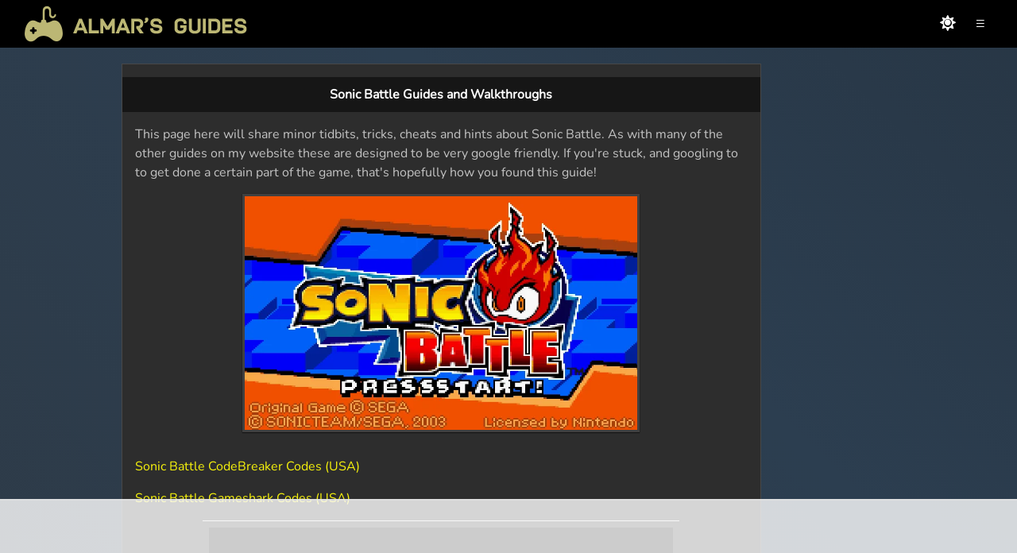

--- FILE ---
content_type: text/html;charset=UTF-8
request_url: https://almarsguides.com/retro/walkthroughs/GBA/games/SonicBattle/
body_size: 5243
content:

	
    

	
    







	
	
	

	

	

			
	

		
		
		
			
		

		
			
			
		
		
        
			
			
	    
		

		
        
		
	   

		
		
		
        

		
	
        
		

        

		
		        
        

       
	   			
			<!-- Version 2.0 // Latest Changes are Temp Styles Removed and Playwire Old Script Removed -->
<!doctype html>

<html lang="en-US">



 <!-- Version 2.1 -->

<head>
<meta http-equiv=Content-Type content="text/html; charset=UTF-8">

	<meta name=Generator content="Microsoft Word 11 (filtered)">
  
	<title>Sonic Battle Guides and Walkthroughs</title>

  <link rel="icon" type="image/png" href="/AlmarsImages/Website/mainfavicon.png">
  <link rel="apple-touch-icon" sizes="180x180" href="/AlmarsImages/Website/mainfavicon.png">
  <link rel="apple-touch-icon-precomposed" sizes="180x180" href="/AlmarsImages/Website/mainfavicon.png">
	

	<meta name="Almar's Guides.com" content="Almar's Guides.com ">
	<meta name="keywords" content="Almar's Guides.com">
	<meta name="author" content="AlmarsGuides">



    
    

    
        
    

    <!-- remove index.cfm -->
    
        
    

    <!-- ensure trailing slash (except root) -->
    
        
    

    <!-- canonical -->
    <link rel="canonical" href="https://almarsguides.com/retro/walkthroughs/GBA/games/SonicBattle/" />



<meta name="viewport" content="width=device-width,initial-scale=1" id="viewport-meta">

	<!--load all styles -->



<link rel="stylesheet" href="https://cdn.jsdelivr.net/npm/bootstrap@4.6.2/dist/css/bootstrap.min.css" integrity="sha384-xOolHFLEh07PJGoPkLv1IbcEPTNtaed2xpHsD9ESMhqIYd0nLMwNLD69Npy4HI+N" crossorigin="anonymous">



<link rel="stylesheet" href="/template/fontawesome-free-5.15.2-web/css/fontawesome.min.css">
<link rel="stylesheet" href="/template/fontawesome-free-5.15.2-web/css/regular.min.css">
<link rel="stylesheet" href="/template/fontawesome-free-5.15.2-web/css/solid.min.css">


<link href="/style.css?v=2.310" rel="stylesheet" type="text/css">
	 
	
	 <!--load all styles end -->
	
<script src="/template/jquery-3.6.4/jquery-3.6.4.min.js"></script>



 
<!-- Global site tag (gtag.js) - Google Analytics -->
<script async src="https://www.googletagmanager.com/gtag/js?id=G-JBM17J2SRZ"></script>
<script>
  window.dataLayer = window.dataLayer || [];
  function gtag(){dataLayer.push(arguments);}
  gtag('js', new Date());

  gtag('config', 'G-JBM17J2SRZ');
</script>




<!-- Raptive Head Tag Manual -->
<script data-no-optimize="1" data-cfasync="false">
(function(w, d) {
	w.adthrive = w.adthrive || {};
	w.adthrive.cmd = w.
	adthrive.cmd || [];
	w.adthrive.plugin = 'adthrive-ads-manual';
	w.adthrive.host = 'ads.adthrive.com';var s = d.createElement('script');
	s.async = true;
	s.referrerpolicy='no-referrer-when-downgrade';
	s.src = 'https://' + w.adthrive.host + '/sites/5ecfa3325693ec10d7c7234b/ads.min.js?referrer=' + w.encodeURIComponent(w.location.href) + '&cb=' + (Math.floor(Math.random() * 100) + 1);
	var n = d.getElementsByTagName('script')[0];
	n.parentNode.insertBefore(s, n);
})(window, document);
</script>
<!-- End of Raptive Head Tag -->






<!-- START email detection/removal script -->
   <script>
   !function(){"use strict";function e(e){const t=e.match(/((?=([a-z0-9._!#$%+^&*()[\]<>-]+))\2@[a-z0-9._-]+\.[a-z0-9._-]+)/gi);return t?t[0]:""}function t(t){return e(a(t.toLowerCase()))}function a(e){return e.replace(/\s/g,"")}async function n(e){const t={sha256Hash:"",sha1Hash:""};if(!("msCrypto"in window)&&"https:"===location.protocol&&"crypto"in window&&"TextEncoder"in window){const a=(new TextEncoder).encode(e),[n,c]=await Promise.all([s("SHA-256",a),s("SHA-1",a)]);t.sha256Hash=n,t.sha1Hash=c}return t}async function s(e,t){const a=await crypto.subtle.digest(e,t);return Array.from(new Uint8Array(a)).map(e=>("00"+e.toString(16)).slice(-2)).join("")}function c(e){let t=!0;return Object.keys(e).forEach(a=>{0===e[a].length&&(t=!1)}),t}function i(e,t,a){e.splice(t,1);const n="?"+e.join("&")+a.hash;history.replaceState(null,"",n)}var o={checkEmail:e,validateEmail:t,trimInput:a,hashEmail:n,hasHashes:c,removeEmailAndReplaceHistory:i,detectEmails:async function(){const e=new URL(window.location.href),a=Array.from(e.searchParams.entries()).map(e=>`${e[0]}=${e[1]}`);let s,o;const r=["adt_eih","sh_kit"];if(a.forEach((e,t)=>{const a=decodeURIComponent(e),[n,c]=a.split("=");if("adt_ei"===n&&(s={value:c,index:t,emsrc:"url"}),r.includes(n)){o={value:c,index:t,emsrc:"sh_kit"===n?"urlhck":"urlh"}}}),s)t(s.value)&&n(s.value).then(e=>{if(c(e)){const t={value:e,created:Date.now()};localStorage.setItem("adt_ei",JSON.stringify(t)),localStorage.setItem("adt_emsrc",s.emsrc)}});else if(o){const e={value:{sha256Hash:o.value,sha1Hash:""},created:Date.now()};localStorage.setItem("adt_ei",JSON.stringify(e)),localStorage.setItem("adt_emsrc",o.emsrc)}s&&i(a,s.index,e),o&&i(a,o.index,e)},cb:"adthrive"};const{detectEmails:r,cb:l}=o;r()}();
   </script>
   <!-- END email detection/removal script -->




<script data-cfasync="false">
    window._pwGA4PageviewId = ''.concat(Date.now());
    window.dataLayer = window.dataLayer || [];
    window.gtag = window.gtag || function () {
      dataLayer.push(arguments);
    };
    gtag('js', new Date());
    gtag('config', 'G-PNYFJVFTK2', { 'send_page_view': false });
    gtag(
      'event',
      'ramp_js',
      {
        'send_to': 'G-PNYFJVFTK2',
        'pageview_id': window._pwGA4PageviewId
      }
    );
</script>


<script>
/** PUSH FOOTER IS PAGE MAIN CONTENT IS SMALL - START **/

document.addEventListener("DOMContentLoaded", function() {
    var mainContainer = document.getElementById("main__container");
    
    function adjustMargin() {
        var containerHeight = mainContainer.offsetHeight;
        
        if (containerHeight < 600) {
            mainContainer.style.marginBottom = "350px";
        } else {
            mainContainer.style.marginBottom = "0"; // Reset margin if height is greater than or equal to 600px
        }
    }
    
    // Call the adjustMargin function initially
    adjustMargin();
    
    // Re-adjust the margin if the window is resized
    window.addEventListener("resize", adjustMargin);
});

/** PUSH FOOTER IS PAGE MAIN CONTENT IS SMALL - START **/


/** ADJUST NAVIGATION ON THE RIGHT **/

document.addEventListener('DOMContentLoaded', function () {
  const menuIcon = document.querySelector('#navIcon');
  const navigation = document.querySelector('.nav');

    // Set initial left position to '0px'
    navigation.style.right = '-100vw';

  // Adjust navigation width on window resize
window.addEventListener('resize', function () {
  if (window.innerWidth <= 768) {
      navigation.style.width = '100%';
  } else {
      navigation.style.width = '250px';
  }
});

  menuIcon.addEventListener('click', function () {
    navigation.style.right = (navigation.style.right === '0px' || navigation.style.right === '') ? '-100vw' : '0';
});
});

/** ADJUST NAVIGATION ON THE RIGHT END **/


/** CHANGE LIGHT/DARK THEME **/
document.addEventListener('DOMContentLoaded', function () {
  // Check the stored theme preference
  var isLightTheme = localStorage.getItem('theme') === 'light';

  var body = document.body;
  var themeSwitcher = document.getElementById('theme_switcher');
  var themeSwitcherIcon = themeSwitcher.querySelector('i');
  var logoElement = document.querySelector('.websiteLogo');
  var headerImageElement = document.querySelector('.header img');
  var pl5Elements = document.querySelectorAll('.pl-5');
  var eyeIcons = document.querySelectorAll('.toggle-password');

  // Set initial theme
  if (isLightTheme) {
    body.classList.add('light');
    if (themeSwitcherIcon) {
      themeSwitcherIcon.classList.remove('fas', 'fa-sun');
      themeSwitcherIcon.classList.add('far', 'fa-moon');
    }
  } else {
    pl5Elements.forEach(el => el.style.color = '#fff');
  }

  updateLogo(isLightTheme);

  // Click event handler for the theme switcher
  if (themeSwitcher) {
    themeSwitcher.addEventListener('click', function () {
      body.classList.toggle('light');

      // Toggle icons
      if (themeSwitcherIcon) {
        themeSwitcherIcon.classList.toggle('fas');
        themeSwitcherIcon.classList.toggle('fa-sun');
        themeSwitcherIcon.classList.toggle('far');
        themeSwitcherIcon.classList.toggle('fa-moon');
      }

      // Update logo and text
      var nowLight = body.classList.contains('light');
      updateLogo(nowLight);

      // Store theme preference
      localStorage.setItem('theme', nowLight ? 'light' : 'default');
    });
  }

  // Function to update logo and text color
  function updateLogo(isLightTheme) {
    if (isLightTheme) {
      logoElement.src = '/AlmarsImages/Website/lightlogo.png';
      pl5Elements.forEach(el => el.style.color = '');
      eyeIcons.forEach(el => el.style.color = '#000');
    } else {
      logoElement.src = '/AlmarsImages/Website/darklogo.png';
      pl5Elements.forEach(el => el.style.color = '#fff');
      eyeIcons.forEach(el => el.style.color = '#fff');
    }

    // Adjust logo for small screens
    if (window.innerWidth <= 410) {
      logoElement.src = isLightTheme
        ? '/AlmarsImages/Website/smalllightlogo.png'
        : '/AlmarsImages/Website/smalldarklogo.png';
      headerImageElement.width = 135;
    }
  }

  // Listen for window resize
  window.addEventListener('resize', function () {
    updateLogo(body.classList.contains('light'));
  });
});
/** CHANGE LIGHT/DARK THEME END**/

</script>




</head>


<body class="">


 <div class="header">
 
        <div class="header__right">
         <span id="theme_switcher" class="lightbulb-icon"><i class="fas fa-sun"></i></span>        
        <span id="navIcon">&#8801;</span>       
        </div>

        <a href="/"><img src="/AlmarsImages/Website/darklogo.png" alt="Logo" class="websiteLogo"></a>       
      </div>

      <div class="nav">
         <ul>             
            <li><a href="/EQ/">Everquest</a></li>
            <li><a href="/retro/">Consoles</a></li>
            <li><a href="/computer/games/">Computer</a></li>
            <li><a href="/Contact/">Contact</a></li>
            <li><a class="active" href="https://www.patreon.com/almarsguides">Donate</a></li> 
        
            <!-- User is not logged in, display Register and Login -->
            <li><a href="/register">Register</a></li>
            <li><a href="/register/login">Login</a></li>
        
         </ul>
      </div>


 <!-- Website body starts here -->

  <div id="adBlockerMessage">
    <p>Please disable your ad blocker to support our website.</p>
  </div>

<div class="page-layout">
<div id="main__container" class="clearfix">
     
   	 
<div class="video-container"></div>

   
		         
       
		
		
			


<style type="text/css">
<!--
.style1 {	font-family: Arial, Helvetica, sans-serif;
	font-size: 16px;
}
.style2 {font-family: Arial, Helvetica, sans-serif; font-size: 16px; font-weight: bold; }
-->
</style>
<p align="center" class="style2">Sonic Battle Guides and Walkthroughs</p>
<p class="style1">This page here will share minor tidbits, tricks, cheats and hints about Sonic Battle. As with many of the other guides on my website these are designed to be very google friendly. If you're stuck, and googling to to get done a certain part of the game, that's hopefully how you found this guide!</p>
<p align="center" class="style1"><a href="/AlmarsImages/Retro/Walkthroughs/GBA/SonicBattle/Sonic Battle Title Screen.png">
<picture>
	<source media="(max-width: 767px)" srcset="/AlmarsImages/Retro/Walkthroughs/GBA/SonicBattle/Sonic%20Battle%20Title%20Screen.webp" type="image/webp" />
	<source media="(min-width: 768px)" srcset="/AlmarsImages/Retro/Walkthroughs/GBA/SonicBattle/Sonic%20Battle%20Title%20Screen.webp" type="image/webp" />
	<source media="(max-width: 767px)" srcset="/AlmarsImages/Retro/Walkthroughs/GBA/SonicBattle/Sonic%20Battle%20Title%20Screen.png" type="image/png" />
	<source media="(min-width: 768px)" srcset="/AlmarsImages/Retro/Walkthroughs/GBA/SonicBattle/Sonic%20Battle%20Title%20Screen.png" type="image/png" />
	<img alt=" Sonic Battle Title Screen" border="0" height="300"  src="/AlmarsImages/Retro/Walkthroughs/GBA/SonicBattle/Sonic Battle Title Screen.png" width="500"/>
</picture></a></p>
<p class="style1"><a href="/retro/walkthroughs/GBA/games/SonicBattle/CodeBreaker/">Sonic Battle CodeBreaker Codes (USA)</a></p>
<p class="style1"><a href="/retro/walkthroughs/GBA/games/SonicBattle/Gameshark/">Sonic Battle Gameshark Codes (USA)</a></p>
<p class="style1">&nbsp;</p>
<p class="style1">&nbsp;</p>
<p class="style1">&nbsp;</p>
<p class="style1"><a href="/retro/walkthroughs/GBA/Games/SonicBattle/Misc/Controls/">Sonic Battle Controls</a></p>
<p class="style1">&nbsp;</p>
<p class="style1">&nbsp;</p>
<p class="style1">&nbsp;</p>
<p class="style1">&nbsp;</p>
<p class="style1">&nbsp;</p>
<p class="style1">&nbsp;</p>
<p class="style1">&nbsp;</p>
<p class="style1">&nbsp;</p>
<p class="style1">&nbsp;</p>
<p class="style1">&nbsp;</p>
<p class="style1">&nbsp;</p>
<p class="style1">&nbsp;</p>
<p class="style1">&nbsp;</p>
<p class="style1">&nbsp;</p>
<p class="style1">&nbsp;</p>
<p class="style1">&nbsp;</p>
<p class="style1">&nbsp;</p>
<p class="style1">&nbsp;</p>
<p class="style1">&nbsp;</p>
<p class="style1">&nbsp;</p>
<p class="style1">&nbsp;</p>
<p class="style1">&nbsp;</p>
<p class="style1">&nbsp;</p>
<p class="style1">&nbsp;</p>

		
	
		
					<!-- Version 2.1 -->

 
</div>
 <div class="at-sticky-sidebar-ad sidebar-inner"></div>
</div>
</div>

      <footer>
      
         <div>
           <a href="/">Home</a>
           <a href="/About/">About</a>
           <a href="/Contact/">Contact</a>
           <a href="/register/terms/">Terms</a>
 </div>         
         <div class="footer__social">           
           <a href="https://discord.com/invite/Bua2AVB6G6" target="_blank" rel="noopener noreferrer"><img src="/AlmarsImages/Website/Footer/discord.svg" alt="Discord" title="Discord"></a>
           <a href="https://www.youtube.com/user/AlmarWinfield" target="_blank" rel="noopener noreferrer"><img src="/AlmarsImages/Website/Footer/youtube.svg" alt="Youtube" title="Youtube"></a>
           <a href="https://rumble.com/user/AlmarsGuides" target="_blank" rel="noopener noreferrer"><img src="/AlmarsImages/Website/Footer/rumble.svg" alt="Rumble" title="Rumble"></a>
           
         </div>
         <div>
         <p>  &copy; Copyright 2008-2025 Almar's Guides. All rights reserved.</p>
         <p><a href="/PrivacyPolicy.cfm" data-google-interstitial="false">Privacy Policy</a> - <a href="https://www.patreon.com/almarsguides">Patreon</a></p>
                  
                  
                  
                  
                  

                  

                            <script type="text/javascript" async src="https://btloader.com/tag?o=5698917485248512&upapi=true&domain=almarsguides.com"></script>

<script>!function(){"use strict";var e;e=document,function(){var t,n;function r(){var t=e.createElement("script");t.src="https://cafemedia-com.videoplayerhub.com/galleryplayer.js",e.head.appendChild(t)}function a(){var t=e.cookie.match("(^|[^;]+)\s*__adblocker\s*=\s*([^;]+)");return t&&t.pop()}function c(){clearInterval(n)}return{init:function(){var e;"true"===(t=a())?r():(e=0,n=setInterval((function(){100!==e&&"false" !== t || c(), "true" === t && (r(), c()), t = a(), e++}), 50))}}}().init()}();
</script>
		
         </div>


       </footer>
	


<script defer src="https://static.cloudflareinsights.com/beacon.min.js/vcd15cbe7772f49c399c6a5babf22c1241717689176015" integrity="sha512-ZpsOmlRQV6y907TI0dKBHq9Md29nnaEIPlkf84rnaERnq6zvWvPUqr2ft8M1aS28oN72PdrCzSjY4U6VaAw1EQ==" data-cf-beacon='{"version":"2024.11.0","token":"202d49c3ff25413f98d76cb86c924861","r":1,"server_timing":{"name":{"cfCacheStatus":true,"cfEdge":true,"cfExtPri":true,"cfL4":true,"cfOrigin":true,"cfSpeedBrain":true},"location_startswith":null}}' crossorigin="anonymous"></script>
</body>
</html>


				
	

--- FILE ---
content_type: text/html
request_url: https://api.intentiq.com/profiles_engine/ProfilesEngineServlet?at=39&mi=10&dpi=936734067&pt=17&dpn=1&iiqidtype=2&iiqpcid=a2c42d12-6cc8-4067-860e-d02fdd92b854&iiqpciddate=1768782222913&pcid=acf557e7-e3f8-407d-8320-809943b5fad9&idtype=3&gdpr=0&japs=false&jaesc=0&jafc=0&jaensc=0&jsver=0.33&testGroup=A&source=pbjs&ABTestingConfigurationSource=group&abtg=A&vrref=https%3A%2F%2Falmarsguides.com
body_size: 55
content:
{"abPercentage":97,"adt":1,"ct":2,"isOptedOut":false,"data":{"eids":[]},"dbsaved":"false","ls":true,"cttl":86400000,"abTestUuid":"g_96e28a3e-30ee-43b7-9f25-b0d550031ef8","tc":9,"sid":-739782682}

--- FILE ---
content_type: text/html; charset=utf-8
request_url: https://www.google.com/recaptcha/api2/aframe
body_size: 268
content:
<!DOCTYPE HTML><html><head><meta http-equiv="content-type" content="text/html; charset=UTF-8"></head><body><script nonce="qKm1wvBLoH2QO2FJjZpHYQ">/** Anti-fraud and anti-abuse applications only. See google.com/recaptcha */ try{var clients={'sodar':'https://pagead2.googlesyndication.com/pagead/sodar?'};window.addEventListener("message",function(a){try{if(a.source===window.parent){var b=JSON.parse(a.data);var c=clients[b['id']];if(c){var d=document.createElement('img');d.src=c+b['params']+'&rc='+(localStorage.getItem("rc::a")?sessionStorage.getItem("rc::b"):"");window.document.body.appendChild(d);sessionStorage.setItem("rc::e",parseInt(sessionStorage.getItem("rc::e")||0)+1);localStorage.setItem("rc::h",'1768782234238');}}}catch(b){}});window.parent.postMessage("_grecaptcha_ready", "*");}catch(b){}</script></body></html>

--- FILE ---
content_type: text/plain
request_url: https://rtb.openx.net/openrtbb/prebidjs
body_size: -221
content:
{"id":"a0555077-574d-4686-a1e9-9e88fcfad613","nbr":0}

--- FILE ---
content_type: text/plain
request_url: https://rtb.openx.net/openrtbb/prebidjs
body_size: -221
content:
{"id":"4dcfad9a-00a1-422e-97b8-de30bcb637aa","nbr":0}

--- FILE ---
content_type: text/plain
request_url: https://rtb.openx.net/openrtbb/prebidjs
body_size: -221
content:
{"id":"69f457b7-5c24-4aa5-8fa4-a1ddda806a3f","nbr":0}

--- FILE ---
content_type: text/plain
request_url: https://rtb.openx.net/openrtbb/prebidjs
body_size: -221
content:
{"id":"0325ee7a-7f61-4719-bfb8-9c0161225ca8","nbr":0}

--- FILE ---
content_type: text/plain
request_url: https://rtb.openx.net/openrtbb/prebidjs
body_size: -221
content:
{"id":"609450ec-e1f2-42a6-a294-5b3710ea5ea2","nbr":0}

--- FILE ---
content_type: text/plain
request_url: https://rtb.openx.net/openrtbb/prebidjs
body_size: -221
content:
{"id":"8b763ca8-1eff-48e5-8c80-ebb3d5ad9dac","nbr":0}

--- FILE ---
content_type: text/plain; charset=UTF-8
request_url: https://at.teads.tv/fpc?analytics_tag_id=PUB_17002&tfpvi=&gdpr_consent=&gdpr_status=22&gdpr_reason=220&ccpa_consent=&sv=prebid-v1
body_size: 56
content:
NDc0N2MxOGUtZTc0YS00OWZkLWIwNTAtMzkwNDQyMGMwYTFmIzMtNQ==

--- FILE ---
content_type: text/plain
request_url: https://rtb.openx.net/openrtbb/prebidjs
body_size: -221
content:
{"id":"8499600a-0ae6-486e-8e65-b9b8f87d01b6","nbr":0}

--- FILE ---
content_type: image/svg+xml
request_url: https://almarsguides.com/AlmarsImages/Website/Footer/rumble.svg
body_size: 681
content:
<?xml version="1.0" encoding="UTF-8" standalone="no"?>
<svg
   id="svg"
   version="1.1"
   width="400"
   height="400"
   viewBox="0, 0, 400,400"
   sodipodi:docname="image2vector.svg"
   inkscape:version="1.2.2 (732a01da63, 2022-12-09)"
   xmlns:inkscape="http://www.inkscape.org/namespaces/inkscape"
   xmlns:sodipodi="http://sodipodi.sourceforge.net/DTD/sodipodi-0.dtd"
   xmlns="http://www.w3.org/2000/svg"
   xmlns:svg="http://www.w3.org/2000/svg">
  <defs
     id="defs7" />
  <sodipodi:namedview
     id="namedview5"
     pagecolor="#ffffff"
     bordercolor="#000000"
     borderopacity="0.25"
     inkscape:showpageshadow="2"
     inkscape:pageopacity="0.0"
     inkscape:pagecheckerboard="0"
     inkscape:deskcolor="#d1d1d1"
     showgrid="false"
     inkscape:zoom="2.12375"
     inkscape:cx="310.53561"
     inkscape:cy="261.56563"
     inkscape:window-width="3840"
     inkscape:window-height="2036"
     inkscape:window-x="3828"
     inkscape:window-y="-12"
     inkscape:window-maximized="1"
     inkscape:current-layer="svgg" />
  <g
     id="svgg">
    <path
       id="path0"
       d="m 140.096,35.959 c -10.319,1.863 -20.26,7.245 -26.448,14.319 -3.375,3.858 -3.487,3.913 -7.574,3.724 -16.157,-0.748 -34.98,10.412 -44.207,26.212 -13.788,23.611 -19.286208,58.095 -19.285,120.958 0.0018,93.285 16.951,133.784 57.887,138.319 4.225,0.468 4.926,0.798 6.168,2.901 11.339,19.196 36.594,26.78 66.019,19.827 51.245,-12.11 144.848,-68.92 171.218,-103.915 12.934,-17.165 17.484,-38.337 11.379,-52.948 l -2.169,-5.191 1.938,-6.687 C 364.439,160.982 345.305,132.1 290.234,95.686 224.201,52.024 170.171,30.53 140.096,35.959 m 31.347,57.831 c 66.975,12.903 140.207,75.306 129.358,110.229 -14.829,47.741 -126.342,115.252 -165.117,99.963 -52.299,-20.621 -52.022,-192.041 0.339,-209.857 8.723,-2.967 21.147,-3.085 35.42,-0.335 m -9.945,51.545 c -27.697,6.978 -31.908,89.66 -5.361,105.266 20.499,12.051 87.461,-29.819 87.172,-54.507 -0.257,-22.005 -56.769,-57.067 -81.811,-50.759"
       stroke="none"
       fill="#000000"
       fill-rule="evenodd"
       sodipodi:nodetypes="ccccsscccsccccccccccccc"
       style="fill:#9a3423;fill-opacity:1" />
  </g>
</svg>


--- FILE ---
content_type: text/plain
request_url: https://rtb.openx.net/openrtbb/prebidjs
body_size: -221
content:
{"id":"18a246df-ac3b-427f-a4dd-08dcc717a6b5","nbr":0}

--- FILE ---
content_type: text/plain
request_url: https://rtb.openx.net/openrtbb/prebidjs
body_size: -221
content:
{"id":"3abf4586-925c-4a45-894b-647ba99ccea7","nbr":0}

--- FILE ---
content_type: text/plain
request_url: https://rtb.openx.net/openrtbb/prebidjs
body_size: -83
content:
{"id":"d263fc55-00c4-43bd-83c5-3920e0880eff","nbr":0}

--- FILE ---
content_type: text/plain
request_url: https://rtb.openx.net/openrtbb/prebidjs
body_size: -221
content:
{"id":"84e4b094-e872-4596-b7ca-b936f62b02d2","nbr":0}

--- FILE ---
content_type: text/plain
request_url: https://rtb.openx.net/openrtbb/prebidjs
body_size: -221
content:
{"id":"31502c82-cff2-4d30-a31a-b7412ba3d517","nbr":0}